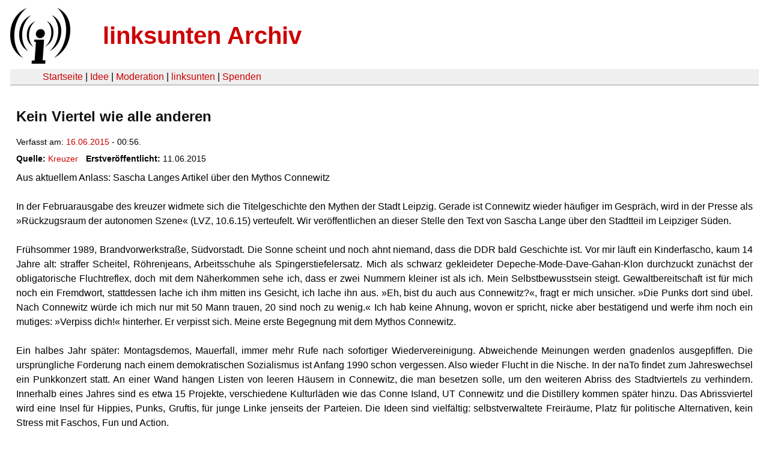

--- FILE ---
content_type: text/html
request_url: https://linksunten.indymedia.org/es/node/146025/index.html
body_size: 4026
content:
<!DOCTYPE html PUBLIC "-//W3C//DTD XHTML 1.0 Transitional//EN"
        "http://www.w3.org/TR/xhtml1/DTD/xhtml1-transitional.dtd">
<html xmlns="http://www.w3.org/1999/xhtml" xml:lang="de" lang="de" dir="ltr">

<head>
<meta http-equiv="Content-Type" content="text/html; charset=utf-8" />
  <title>Kein Viertel wie alle anderen | linksunten Archiv</title>
  <meta http-equiv="Content-Style-Type" content="text/css" />
  <meta http-equiv="Content-Type" content="text/html; charset=utf-8" />
<link rel="shortcut icon" href="../../static/favicon.ico" type="image/x-icon" />
  <link type="text/css" rel="stylesheet" media="all" href=../../static/linksunten.css />
 </head>
<body class="not-front not-logged-in page-node node-type-crossposting no-sidebars i18n-de">
<div id="center">
<a name="top"></a>
<table id="header">
  <tr>
    <td>
      <a href="../index.html" title="((i))"><img src="../../static/logo.png" alt="((i))" /></a>
    </td>
    <td>
      <h1 id="site-name"><a href="../index.html" title="linksunten Archiv">linksunten Archiv</a></h1>
    </td>
  </tr>
</table>
<table id="wrapper-header-table"><tr>
<td id="wrapper-header-table-td-left"></td><td>
<table id="header-table">
  <tr>
    <td>
      <table id="header-table-links">
        <tr>
          <td id="header-table-td-left"></td>
          <td id="header-table-td-links">
            <a href="../index.html">Startseite</a>&nbsp;| <a href="../1/index.html">Idee</a>&nbsp;| <a href="../350/index.html">Moderation</a>&nbsp;| <a href="../../user/7/blog/index.html">linksunten</a>&nbsp;| <a href="../../donate/index.html">Spenden</a> 
          </td>
        </tr>
      </table>
    </td>
  </tr>
</table>
</td>
<td id="wrapper-header-table-td-right"></td>
</tr>
</table>
<table id="content">
  <tr>
        <td class="main-content" id="content-none">

      
      <h2 class="content-title">Kein Viertel wie alle anderen</h2>
      
      
      
      
      <div id="node-146025" class="node clear-block">

  <div>

<div class="meta">
      <span class="submitted">Verfasst am:&nbsp;<a href="../../archiv/texte/2015/06/index.html#2015-06-16">16.06.2015</a> - 00:56.         </span>
  </div>
<div class="content">
  <div class="fieldgroup group-node-crossposting">

  
  <div class="content"><div class="field field-type-link field-field-crossposting-source">
      <div class="field-label">Quelle:&nbsp;</div>
    <div class="field-items">
            <div class="field-item odd">
                    <a href="http://kreuzer-leipzig.de/2015/06/11/kein-viertel-wie-alle-anderen/">Kreuzer</a>        </div>
        </div>
</div>
<div class="field field-type-date field-field-crossposting-date">
      <div class="field-label">Erstveröffentlicht:&nbsp;</div>
    <div class="field-items">
            <div class="field-item odd">
                    <span class="date-display-single">11.06.2015</span>        </div>
        </div>
</div>
</div>

</div>
<p>Aus aktuellem Anlass: Sascha Langes Artikel über den Mythos Connewitz</p><p>&nbsp;</p><p>In der Februarausgabe des kreuzer widmete 
sich die Titelgeschichte den Mythen der Stadt Leipzig. Gerade ist 
Connewitz wieder häufiger im Gespräch, wird in der Presse als 
»Rückzugsraum der autonomen Szene« (LVZ, 10.6.15) verteufelt. Wir 
veröffentlichen an dieser Stelle den Text von Sascha Lange über den 
Stadtteil im Leipziger Süden. </p><p>&nbsp;</p>
              
              
                <p>Frühsommer 1989, Brandvorwerkstraße, Südvorstadt. Die
 Sonne scheint und noch ahnt niemand, dass die DDR bald Geschichte ist. 
Vor mir läuft ein Kinderfascho, kaum 14 Jahre alt: straffer Scheitel, 
Röhrenjeans, Arbeitsschuhe als Spingerstiefelersatz. Mich als schwarz 
gekleideter Depeche-Mode-Dave-Gahan-Klon durchzuckt zunächst der 
obligatorische Fluchtreflex, doch mit dem Näherkommen sehe ich, dass er 
zwei Nummern kleiner ist als ich. Mein Selbstbewusstsein steigt. 
Gewaltbereitschaft ist für mich noch ein Fremdwort, stattdessen lache 
ich ihm mitten ins Gesicht, ich lache ihn aus. »Eh, bist du auch aus 
Connewitz?«, fragt er mich unsicher. »Die Punks dort sind übel. Nach 
Connewitz würde ich mich nur mit 50 Mann trauen, 20 sind noch zu wenig.«
 Ich hab keine Ahnung, wovon er spricht, nicke aber bestätigend und 
werfe ihm noch ein mutiges: »Verpiss dich!« hinterher. Er verpisst sich.
 Meine erste Begegnung mit dem Mythos Connewitz.</p><p>&nbsp;</p>
                <p>Ein halbes Jahr später: Montagsdemos, Mauerfall, 
immer mehr Rufe nach sofortiger Wiedervereinigung. Abweichende Meinungen
 werden gnadenlos ausgepfiffen. Die ursprüngliche Forderung nach einem 
demokratischen Sozialismus ist Anfang 1990 schon vergessen. Also wieder 
Flucht in die Nische. In der naTo findet zum Jahreswechsel ein 
Punkkonzert statt. An einer Wand hängen Listen von leeren Häusern in 
Connewitz, die man besetzen solle, um den weiteren Abriss des 
Stadtviertels zu verhindern. Innerhalb eines Jahres sind es etwa 15 
Projekte, verschiedene Kulturläden wie das Conne Island, UT Connewitz 
und die Distillery kommen später hinzu. Das Abrissviertel wird eine 
Insel für Hippies, Punks, Gruftis, für junge Linke jenseits der 
Parteien. Die Ideen sind vielfältig: selbstverwaltete Freiräume, Platz 
für politische Alternativen, kein Stress mit Faschos, Fun und Action.</p><p>&nbsp;</p>
                <p>Doch ab dem 3. Oktober 1990 gehört Connewitz zur 
Bundesrepublik. Faschos kommen regelmäßig mit Autokonvois in die 
Stockartstraße, werfen Brandsätze und prügeln vermeintliche Linke ins 
Krankenhaus. Polizei? Hat mit sich zu tun. Gegen solche Angriffe helfen 
nur festungsartig verbarrikadierte Häuser, weithin hörbare Alarmsirenen 
und entschlossene Menschen, die sich auf der Straße dem Nazimob 
entgegenstellen – nicht nur in Connewitz, sondern in ganz Leipzig –, 
geboren aus der Notwendigkeit des Selbstschutzes. Er führt dazu, dass 
Faschos heute um Connewitz und Leipzig einen Bogen machen und 
unterschiedlichste nichtrechte Jugendkulturen hier eine relativ 
ungestörte Heimat fanden.</p><p>&nbsp;</p>
                <p>Doch 1990 interessiert sich der neue Leipziger 
Oberbürgermeister Hinrich Lehmann-Grube aus Hannover nicht für die 
Faschoüberfälle, sondern will in Connewitz vor allem »kein Refugium für 
Anarchisten und Chaoten«. Der Stadtteil wird zum ordnungspolitischen 
Problem gemacht, das es zu befrieden gilt – wahlweise mit Streetworkern,
 Knebelverträgen für besetzte Häuser oder durch die Polizei. Die alte 
Blockpartei CDU will besser gleich alles räumen lassen. Und in 
Leipzig-Holzhausen, Hoyerswerda, Rostock und anderswo brennen 1991/92 
die Flüchtlingsheime.</p><p>&nbsp;</p>
                <p>In dieser aufgeheizten Stimmung schießt Ende November
 1992 eine Polizistin auf der Suche nach einem Autodieb in Connewitz 
einem 17-jährigen Punk in den Bauch – in angeblicher Notwehr. Gerüchte 
eines Toten und der bevorstehenden Räumung aller besetzten Häuser führen
 zu zahlreichen Barrikaden durch Hunderte Jugendliche, die entschlossen 
sind, ihren Kiez nicht herzugeben. Es folgt die größte Straßenschlacht 
in Leipzig seit dem 17. Juni 1953.</p><p>&nbsp;</p>
                <p>Mitte der neunziger Jahre werden schließlich die 
meisten Hausprojekte legalisiert. Die Situation entspannt sich vorerst 
und Connewitz wird vor allem durch seine vielen Kulturprojekte und 
politischen Initiativen bekannt – und durch Schneeballschlachten.</p><p>&nbsp;</p>
                <p>Dieses Connewitz gibt es jetzt seit 25 Jahren und es 
polarisiert bis heute. Scheinbar alles, was dort unangemeldet im 
öffentlichen Raum passiert, fordert die Staatsmacht heraus – mehr als in
 anderen Stadtteilen. Ein Polizeiposten wurde deswegen eröffnet und 
kürzlich testosterongeschwängert von Vermummten angegriffen, das 
Connewitzer Kreuz ist seit Jahren videoüberwacht. In der angrenzenden 
Südvorstadt wurden, bei sinkender Tendenz, 2012 und 2013 jeweils mehr 
Straftaten verübt, aber dort findet man keine Videokamera.</p><p>&nbsp;</p>
                <p>Ohne das, was vor knapp 25 Jahren in Connewitz 
entstanden ist, wäre Leipzig die langweiligste Stadt im Osten – gleich 
nach Chemnitz und Magdeburg. Alle Gaststätten schlössen 22 Uhr, überall 
hausgroße Plakate mit dem Konterfei von Stanislaw Tillich im 
Nadelstreifen und die einzige Musik, die 24 Stunden am Tag gespielt 
werden dürfte, wäre von Johann Sebastian Bach und Helene Fischer. Dazu 
darf es nie kommen.</p></div>
  <div class="categories">
    <div class="item-list"><ul><li class="first"><div class="categories-vocabulary">Themen:</div></li>
<li><div class="categories-term"><a href="../../archiv/themen/3/index.html">Antifaschismus</a></div></li>
<li><div class="categories-term"><a href="../../archiv/themen/1121/index.html">Arbeits- & Klassenkampf</a></div></li>
<li><div class="categories-term"><a href="../../archiv/themen/4/index.html">Antikapitalismus & Globalisierung</a></div></li>
<li><div class="categories-term"><a href="../../archiv/themen/5/index.html">Antimilitarismus & Krieg</a></div></li>
<li><div class="categories-term"><a href="../../archiv/themen/6/index.html">Antirassismus & Migration</a></div></li>
<li><div class="categories-term"><a href="../../archiv/themen/7/index.html">Feminismus & Gender & Queer</a></div></li>
<li><div class="categories-term"><a href="../../archiv/themen/9/index.html">Freiräume & Wohnungsnot</a></div></li>
<li class="last"><div class="categories-term"><a href="../../archiv/themen/12/index.html">Repression</a></div></li>
</ul></div><div class="item-list"><ul><li class="first"><div class="categories-vocabulary">Regionen:</div></li>
<li><div class="categories-term"><a href="../../archiv/regionen/1/index.html">Deutschland</a></div></li>
<li class="last"><div class="categories-term"><a href="../../archiv/regionen/15/index.html">D-Osten</a></div></li>
</ul></div><div class="item-list"><ul><li class="first"><div class="categories-vocabulary">Orte:</div></li>
<li class="last"><div class="categories-term"><a href="../../archiv/orte/765/index.html">Leipzig</a></div></li>
</ul></div>  </div>
      
  </div> </div>
      
          </td>
      </tr>
</table>
<br/><br/><br/><br/>
</div>
</body>
</html>
